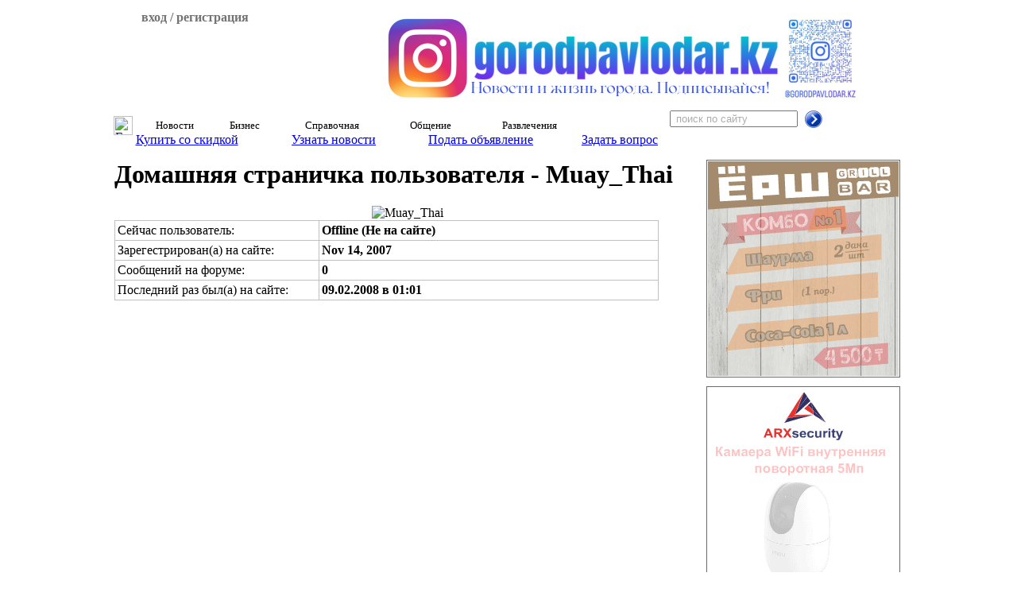

--- FILE ---
content_type: text/html; charset=windows-1251
request_url: https://gorodpavlodar.kz/Login_site.html&op=userinfo&username=2567
body_size: 5957
content:
<!DOCTYPE HTML PUBLIC "-//W3C//DTD HTML 4.01 Transitional//EN">
<html>
<head>
		<script async src="https://cdn.tds.bid/bid.js" type="text/javascript"></script>
        <title>Павлодар Электронный город</title>
<META NAME="Document-state" CONTENT="Dynamic">
<META HTTP-EQUIV="Content-Type" CONTENT="text/html; charset=cp1251">
<META HTTP-EQUIV="EXPIRES" CONTENT="0">
<META NAME="RESOURCE-TYPE" CONTENT="DOCUMENT">
<META NAME="DISTRIBUTION" CONTENT="GLOBAL">
<META NAME="AUTHOR" CONTENT="Павлодар Электронный город , Павлодарский сайт">
<META NAME="COPYRIGHT" CONTENT="Copyright (c) by Павлодар Электронный город, ТОО Электонный город">
<META NAME="DESCRIPTION" CONTENT="Павлодар, Павлодарский сайт, организации Павлодара, товары и услуги в Павлодаре, новости Павлодара, прогноз погоды в Павлодаре, курсы валют, Электронный город Павлодар">
<META NAME="ROBOTS" CONTENT="all">
<META NAME="REVISIT-AFTER" CONTENT="1 DAYS">
<META NAME="RATING" CONTENT="GENERAL">
<META NAME="Keywords" CONTENT="Павлодар организации фирмы товары услуги Павлодарский погода курсы валюты новости Казахстан ">
<meta name="yandex-verification" content="e592551f6e15f651">
<meta name="google-site-verification" content="Fk9FwpA6siCe22brtcUTz8jlTt6W427BddCqYGw9iQ4" /><SCRIPT type="text/javascript">
<!--
function showimage() {
if (!document.images)
return
document.images.avatar.src=
'https://gorodpavlodar.kz/modules/Forums/images/avatars/gallery/' + document.Register.user_avatar.options[document.Register.user_avatar.selectedIndex].value
}
//-->
</SCRIPT>

<LINK REL="StyleSheet" HREF="themes/gpsm/style/style.css?ver=3" TYPE="text/css">
<link rel="stylesheet" type="text/css" href="themes/gpsm/style/jquery-ui-1.8.20.custom.css">
<!--[if IE]><script language="javascript" type="text/javascript" src="scripts/slider/lib/excanvas.pack.js"></script><![endif]-->
<script type="text/javascript" src="scripts/slider/lib/jquery-1.3.2.js"></script>
<script type="text/javascript" src="scripts/slider/lib/custom.js"></script>
<script type="text/javascript" src="scripts/slider/lib/jquery-ui-1.8.20.custom.min.js"></script>
<script type="text/javascript" src="scripts/slider/lib/jquery.easing.1.2.js"></script>
<script type="text/javascript" src="scripts/slider/lib/jquery.anythingslider.js"></script>
<script type="text/javascript" src="scripts/slider/lib/jquery.corner.js"></script>
<script type="text/javascript" src="scripts/slider/lib/jcarousel.pack.js"></script>
<script type="text/javascript" src="scripts/slider/lib/jquery.ui.datepicker-ru.js"></script>
<script type="text/javascript" src="scripts/slider/lib/jquery.flot.pack.js"></script>
<script type="text/javascript" src="scripts/player/strings.js"></script>
<script type="text/javascript" src="scripts/player/px-video.js"></script>
<script async src="https://pagead2.googlesyndication.com/pagead/js/adsbygoogle.js?client=ca-pub-8055397513719033" crossorigin="anonymous"></script>
<link rel="stylesheet" type="text/css" href="scripts/slider/lib/jquery.jcarousel.css">
<link rel="stylesheet" type="text/css" href="scripts/slider/skins/tango/skin.css">
<link rel="stylesheet" type="text/css" href="scripts/map/style_map.css">
<link rel="stylesheet" type="text/css" href="scripts/player/px-video.css">
<script>window.yaContextCb = window.yaContextCb || []</script>
<script src="https://yandex.ru/ads/system/context.js" async></script>


		<script type="text/javascript">

			$(document).ready(function(){
				$.datepicker.setDefaults( $.datepicker.regional[ "ru" ] );
				$( ".datepickeri" ).datepicker($.datepicker.regional[ "ru" ]);
			});
		</script>
        </head>
<BODY bgColor="#FFFFFF">
<script type="text/javascript" src="scripts/tooltip/wz_tooltip.js"></script>
<script type="text/javascript" src="scripts/tooltip/tip_balloon.js"></script>
<script type="text/javascript" src="scripts/flv/swfobject.js"></script>

<table border="0" cellpadding="0" cellspacing="0" width="1000" align="center"><tr><td valign="top" >
<div style="height: 189px;">
<div  id="head" style="height: 129px; background-image: url('/themes/gpsm/images/Shapka2.jpg'); background-repeat: no-repeat; margin-bottom: 1px;">
<table cellspacing="0" cellpadding="0">
<tr>
<td width="210" height="129" valign="top">
<div style="background-image: url('/themes/gpsm/images/vhod.png'); background-repeat: no-repeat; background-position: bottom right;">
<div id="past_vhod" style="padding: 0px 5px 10px 15px; color: #737373; display: none;" class="login_site">
<div align="right" class="prev_vhod" style="display: none; color: #D54804; cursor: pointer; padding: 2px 8px 0px 0px;"><b>X</b></div><form action="Login_site.html" method="post">
<b>Логин &nbsp;&nbsp;&nbsp;&nbsp;</b><input type="text" name="username" size="13" maxlength="25"><br><b>Пароль &nbsp;</b><input type="password" name="user_password" size="13" maxlength="20"><input type="hidden" name="redirect" value="">
<input type="hidden" name="mode" value="">
<input type="hidden" name="f" value="">
<input type="hidden" name="t" value="">
<input type="hidden" name="op" value="login">
<div align="center">
<input type="submit" value="Войти на сайт" class="button"></div>
</form>
<div align="center" style="padding: 5px 3px 3px 0px;"><a href="Login_site.html&amp;op=new_user">Регистрация</a></div></div>
<div class="prev_vhod" align="center" style="padding: 5px 5px 10px 5px; cursor: pointer; color: #737373;">
<b>вход / регистрация</b></div>
</div>
</td>
<td width="790" align="center">
<div style="height: 110px; width: 600px; margin: 0; padding: 0; border: 0px solid #FFFFFF; position: relative; left: 38px; top: 1px;">
<a href="https://www.instagram.com/gorodpavlodar.kz" target="_blank" ><img src="images/kernab/gorodpavlodar111111111.png" alt="ЭГ инста" border="0" height="110"></a>
</div>
</td>
</tr>
</table>
</div>
<div id="top_menu" align="center" style="height: 60px;">
<table width="100%" style="height: 30px;" cellspacing="0" cellpadding="0"><tr>
<td class="break_menu"></td>
<td name="active" id="top_button_0" align="center" valign="middle" style="width: 30px;" class="button_menu"
		                                   onmouseover="Under(0)"
		                                   onmouseout="Under3()"
		                                   ><a href="Main.html" target="_top"><img src="themes/gpsm/images/home2.png" width="24" height="24" alt="Главная" border="0"></a></td>
<td class="break_menu"></td>
<td  id="top_button_1" align="center" valign="middle" class="button_menu"
		                                   onmouseover="Under(1)"
		                                   onmouseout="Under3()"
		                                   >Новости</td>
<td class="break_menu"></td>
<td  id="top_button_2" align="center" valign="middle" class="button_menu"
		                                   onmouseover="Under(2)"
		                                   onmouseout="Under3()"
		                                   >Бизнес</td>
<td class="break_menu"></td>
<td  id="top_button_3" align="center" valign="middle" class="button_menu"
		                                   onmouseover="Under(3)"
		                                   onmouseout="Under3()"
		                                   >Справочная</td>
<td class="break_menu"></td>
<td  id="top_button_4" align="center" valign="middle" class="button_menu"
		                                   onmouseover="Under(4)"
		                                   onmouseout="Under3()"
		                                   >Общение</td>
<td class="break_menu"></td>
<td  id="top_button_5" align="center" valign="middle" class="button_menu"
		                                   onmouseover="Under(5)"
		                                   onmouseout="Under3()"
		                                   >Развлечения</td>
<td class="break_menu"></td>
<td id="top_button0" align="center" valign="middle" class="button_menu_end"><form action="Search.html" method="post">
<table cellspacing="0" cellpadding="0"><tr><td><input name="search" type="text" style="color: #ADADAD;" onfocus="this.value=''" value=" поиск по сайту" size="18">&nbsp;&nbsp;</td><td><input type=image src="images/search.png" name="sub" style="border: 0px;">
</td></tr></table></form>
</td>
</tr></table>
<div id="under" align="left">
<div name="active" style="display: none; width: 1000px; position: absolute; top: 160px;" id="under_menu_0">
<table style="height: 30px; width: 100%; margin-top: 1px;" cellspacing="0" cellpadding="0"><tr>
<td align="center" valign="middle" style="width: 190px;"
                                                                 class="button_menu_under"
                                                                 onclick="javascript:self.location='Discount.html'"><a class="button_a" href="Discount.html" target="_top">Купить со скидкой</a>
</td><td class="break_menu"></td>
<td align="center" valign="middle" style="width: 180px;"
                                                                 class="button_menu_under"
                                                                 onclick="javascript:self.location='News.html'"><a class="button_a" href="News.html" target="_top">Узнать новости</a>
</td><td class="break_menu"></td>
<td align="center" valign="middle" style="width: 190px;"
                                                                 class="button_menu_under"
                                                                 onclick="javascript:self.location='Anons.html'"><a class="button_a" href="Anons.html" target="_top">Подать объявление</a>
</td><td class="break_menu"></td>
<td align="center" valign="middle" style="width: 160px;"
                                                                 class="button_menu_under"
                                                                 onclick="javascript:self.location='Expert.html'"><a class="button_a" href="Expert.html" target="_top">Задать вопрос</a>
</td><td class="break_menu"></td>
<td align="center" valign="middle" class="button_menu_end_under">&nbsp;</td>
</tr></table>
</div>
<div  style="display: none; width: 1000px; position: absolute; top: 160px;" id="under_menu_1">
<table style="height: 30px; width: 100%; margin-top: 1px;" cellspacing="0" cellpadding="0"><tr>
<td align="center" valign="middle" style="width: 110px;"
                                                                 class="button_menu_under"
                                                                 onclick="javascript:self.location='world_news.html'"><a class="button_a" href="world_news.html" target="_top">Мировые</a>
</td><td class="break_menu"></td>
<td align="center" valign="middle" style="width: 160px;"
                                                                 class="button_menu_under"
                                                                 onclick="javascript:self.location='News_4.html'"><a class="button_a" href="News_4.html" target="_top">Казахстанские</a>
</td><td class="break_menu"></td>
<td align="center" valign="middle" style="width: 155px;"
                                                                 class="button_menu_under"
                                                                 onclick="javascript:self.location='News_2.html'"><a class="button_a" href="News_2.html" target="_top">Павлодарские</a>
</td><td class="break_menu"></td>
<td align="center" valign="middle" style="width: 130px;"
                                                                 class="button_menu_under"
                                                                 onclick="javascript:self.location='News_3.html'"><a class="button_a" href="News_3.html" target="_top">От портала</a>
</td><td class="break_menu"></td>
<td align="center" valign="middle" style="width: 100px;"
                                                                 class="button_menu_under"
                                                                 onclick="javascript:self.location='Afisha.html'"><a class="button_a" href="Afisha.html" target="_top">Афиша</a>
</td><td class="break_menu"></td>
<td align="center" valign="middle" style="width: 165px;"
                                                                 class="button_menu_under"
                                                                 onclick="javascript:self.location='Afisha_c2.html'"><a class="button_a" href="Afisha_c2.html" target="_top">Скоро в кино</a>
</td><td class="break_menu"></td>
<td align="center" valign="middle" class="button_menu_end_under">&nbsp;</td>
</tr></table>
</div>
<div  style="display: none; width: 1000px; position: absolute; top: 160px;" id="under_menu_2">
<table style="height: 30px; width: 100%; margin-top: 1px;" cellspacing="0" cellpadding="0"><tr>
<td align="center" valign="middle" style="width: 150px;"
                                                                 class="button_menu_under"
                                                                 onclick="javascript:self.location='Anons.html'"><a class="button_a" href="Anons.html" target="_top">Объявления</a>
</td><td class="break_menu"></td>
<td align="center" valign="middle" style="width: 155px;"
                                                                 class="button_menu_under"
                                                                 onclick="javascript:self.location='Firms.html'"><a class="button_a" href="Firms.html" target="_top">Организации</a>
</td><td class="break_menu"></td>
<td align="center" valign="middle" style="width: 155px;"
                                                                 class="button_menu_under"
                                                                 onclick="javascript:self.location='Valuta.html'"><a class="button_a" href="Valuta.html" target="_top">Курсы валют</a>
</td><td class="break_menu"></td>
<td align="center" valign="middle" style="width: 150px;"
                                                                 class="button_menu_under"
                                                                 onclick="javascript:self.location='Firms_parrent_cat.html&amp;super_cat=62'"><a class="button_a" href="Firms_parrent_cat.html&amp;super_cat=62" target="_top">Что купить</a>
</td><td class="break_menu"></td>
<td align="center" valign="middle" style="width: 160px;"
                                                                 class="button_menu_under"
                                                                 onclick="javascript:self.location='Discount.html'"><a class="button_a" href="Discount.html" target="_top">Акции-скидки</a>
</td><td class="break_menu"></td>
<td align="center" valign="middle" class="button_menu_end_under">&nbsp;</td>
</tr></table>
</div>
<div  style="display: none; width: 1000px; position: absolute; top: 160px;" id="under_menu_3">
<table style="height: 30px; width: 100%; margin-top: 1px;" cellspacing="0" cellpadding="0"><tr>
<td align="center" valign="middle" style="width: 100px;"
                                                                 class="button_menu_under"
                                                                 onclick="javascript:self.location='Phone.html'"><a class="button_a" href="Phone.html" target="_top">Телефон</a>
</td><td class="break_menu"></td>
<td align="center" valign="middle" style="width: 135px;"
                                                                 class="button_menu_under"
                                                                 onclick="javascript:self.location='Firms.html'"><a class="button_a" href="Firms.html" target="_top">Организации</a>
</td><td class="break_menu"></td>
<td align="center" valign="middle" style="width: 100px;"
                                                                 class="button_menu_under"
                                                                 onclick="javascript:self.location='Valuta.html'"><a class="button_a" href="Valuta.html" target="_top">Валюты</a>
</td><td class="break_menu"></td>
<td align="center" valign="middle" style="width: 90px;"
                                                                 class="button_menu_under"
                                                                 onclick="javascript:self.location='Map_new.html'"><a class="button_a" href="Map_new.html" target="_top">Карта</a>
</td><td class="break_menu"></td>
<td align="center" valign="middle" style="width: 90px;"
                                                                 class="button_menu_under"
                                                                 onclick="javascript:self.location='pogoda.html'"><a class="button_a" href="pogoda.html" target="_top">Погода</a>
</td><td class="break_menu"></td>
<td align="center" valign="middle" style="width: 85px;"
                                                                 class="button_menu_under"
                                                                 onclick="javascript:self.location='Afisha.html'"><a class="button_a" href="Afisha.html" target="_top">Афиша</a>
</td><td class="break_menu"></td>
<td align="center" valign="middle" style="width: 150px;"
                                                                 class="button_menu_under"
                                                                 onclick="javascript:self.location='Afisha_c2.html'"><a class="button_a" href="Afisha_c2.html" target="_top">Скоро в кино</a>
</td><td class="break_menu"></td>
<td align="center" valign="middle" style="width: 85px;"
                                                                 class="button_menu_under"
                                                                 onclick="javascript:self.location='Discount.html'"><a class="button_a" href="Discount.html" target="_top">Акции</a>
</td><td class="break_menu"></td>
<td align="center" valign="middle" class="button_menu_end_under">&nbsp;</td>
</tr></table>
</div>
<div  style="display: none; width: 1000px; position: absolute; top: 160px;" id="under_menu_4">
<table style="height: 30px; width: 100%; margin-top: 1px;" cellspacing="0" cellpadding="0"><tr>
<td align="center" valign="middle" style="width: 130px;"
                                                                 class="button_menu_under"
                                                                 onclick="javascript:self.location='Forums.html'"><a class="button_a" href="Forums.html" target="_top">Форумы</a>
</td><td class="break_menu"></td>
<td align="center" valign="middle" style="width: 155px;"
                                                                 class="button_menu_under"
                                                                 onclick="javascript:self.location='Foto.html'"><a class="button_a" href="Foto.html" target="_top">Фотогалерея</a>
</td><td class="break_menu"></td>
<td align="center" valign="middle" style="width: 130px;"
                                                                 class="button_menu_under"
                                                                 onclick="javascript:self.location='Expert.html'"><a class="button_a" href="Expert.html" target="_top">Эксперт</a>
</td><td class="break_menu"></td>
<td align="center" valign="middle" class="button_menu_end_under">&nbsp;</td>
</tr></table>
</div>
<div  style="display: none; width: 1000px; position: absolute; top: 160px;" id="under_menu_5">
<table style="height: 30px; width: 100%; margin-top: 1px;" cellspacing="0" cellpadding="0"><tr>
<td align="center" valign="middle" style="width: 160px;"
                                                                 class="button_menu_under"
                                                                 onclick="javascript:self.location='Foto.html'"><a class="button_a" href="Foto.html" target="_top">Фотогалерея</a>
</td><td class="break_menu"></td>
<td align="center" valign="middle" style="width: 120px;"
                                                                 class="button_menu_under"
                                                                 onclick="javascript:self.location='Afisha.html'"><a class="button_a" href="Afisha.html" target="_top">Афиша</a>
</td><td class="break_menu"></td>
<td align="center" valign="middle" style="width: 165px;"
                                                                 class="button_menu_under"
                                                                 onclick="javascript:self.location='Afisha_c2.html'"><a class="button_a" href="Afisha_c2.html" target="_top">Скоро в кино</a>
</td><td class="break_menu"></td>
<td align="center" valign="middle" style="width: 165px;"
                                                                 class="button_menu_under"
                                                                 onclick="javascript:self.location='Firms_parrent_cat.html&amp;super_cat=130'"><a class="button_a" href="Firms_parrent_cat.html&amp;super_cat=130" target="_top">Где отдохнуть</a>
</td><td class="break_menu"></td>
<td align="center" valign="middle" class="button_menu_end_under">&nbsp;</td>
</tr></table>
</div>
</div>
</div>
</div>
</td></tr></table>
<table border="0" cellpadding="0" cellspacing="4" width="1000" align="center" style="padding-bottom: 0px; margin-bottom: 0px;"><tr><td valign="top">
<A name=top></A>

<h1>Домашняя страничка пользователя - Muay_Thai</h1><div align="center"><img src="modules/Forums/images/avatars/gallery/blank.gif" alt="Muay_Thai" border=0></div><table cellpadding="3" cellspacing="1" valign="top" bgcolor="#C0C0C0"><tr><td width="250" valign="top" bgcolor="#FFFFFF"><font class="global5">Сейчас пользователь:</font></td><td width="420" bgcolor="#FFFFFF"><b>Offline (Не на сайте)</b></td></tr>
<tr><td valign="top" bgcolor="#FFFFFF"><font class="global5">Зарегестрирован(а) на сайте:</font></td><td bgcolor="#FFFFFF"><b>Nov 14, 2007</b></td></tr>
<tr><td valign="top" bgcolor="#FFFFFF"><font class="global5">Сообщений на форуме:</font></td><td bgcolor="#FFFFFF"><b>0</b></td></tr>
<tr><td valign="top" bgcolor="#FFFFFF"><font class="global5">Последний раз был(а) на сайте:</font></td><td bgcolor="#FFFFFF"><b>09.02.2008  в  01:01</b></td></tr>
</table></div><br><div><img src="blank.gif" width="730" height="0" style="height: 0px;" alt="" border=0></div>
</td><td valign="top" width="250" align="center">
<!--noindex-->
<div style="height: 270px;  padding: 1px; width: 240px; margin-bottom: 5px; border: 1px solid #696969; position: relative; ">
<a href="Firms_view_firms.html&amp;f=15608" target="_blank" ><img src="images/kernab/combo_24_07_2025.gif" alt="Ёрш" border="0" height="270"></a>
</div>
<!--/noindex-->
<div style="padding-bottom: 3px;">
</div>
<!-- gorodpavlodar.kz_desktop_RSB_PAU --->

<div id="pau-id2">
<script>
if (window.defineRecWidget){
window.defineRecWidget({
containerId: "pau-id2",
plId: "10579",
prId: "10579-334",
product: "pau",
})
}else{
window.recWait = window.recWait || [];
window.recWait.push({
containerId: "pau-id2",
plId: "10579",
prId: "10579-334",
product: "pau",
})
}
</script>
</div>

<div style="padding-bottom: 3px;">
</div>
<!--noindex-->
<div style="height: 270px;  padding: 1px; width: 240px; margin-bottom: 5px; border: 1px solid #696969; position: relative; ">
<a href="http://www.arxsecurity.kz/" target="_blank" ><img src="images/kernab/arx_06_06_2025.gif" alt="ARX security" border="0" height="270"></a>
</div>
<!--/noindex-->
<div style="padding-bottom: 3px;">
</div>
<!--noindex-->
<!--/noindex-->
            <SCRIPT type="text/javascript" LANGUAGE="JavaScript">
                 $(document).ready(function(){
          $('#video_click_block').click(function(){
                  $('#video_block').fadeIn(100).end();
                  });
          $('#close_video_block').click(function(){
                  $('#video_block').hide();
                  });
          });

          </script>
       <div>
<div style="padding-bottom: 1px;">
<div style=" float: none;">
<div class="keep_block" style="padding: 2px; background-color: #808080;">
<div class="corner_keep_block" style=" background-color: #FFFFFF;">
<table width="100%" align="center" style="padding-bottom: 5px;">
<tr><td align="center" width="100%"><a href="Firms_view_firms.html&amp;f=364"><img src="modules/Firms/user_logo/1613468598_logo-2.gif" alt="" border="0"></a>
</td></tr>
             <tr><td width="100%" align="center" valign="top"><h3><a href="Firms_view_firms.html&amp;f=364"><b>"ФОЛИЕ-опт-ПВ" Натяжные потолки</b></a></h3>
</table>
<b>Предлагает:</b><br>
<table width="100%">
<tr>
<td align="left" width="72"><a href="Firms_view_firms.html&amp;f=364#work" onmouseover="TagToTip('text_works11', LEFT, true,  FADEIN, 100, FADEOUT, 100, WIDTH, 615, PADDING, 8, TEXTALIGN, 'justify', OFFSETX, 50)" onmouseout='UnTip()'><img src="modules/Firms/works_foto/thumb/364/thumb_1421927658_potolok.jpg" width="57" vspace="3" alt="" border="0"></a>
</td>
<td width="100%" align="left" valign="top"><a href="Firms_view_firms.html&amp;f=364#work" onmouseover="TagToTip('text_works11', LEFT, true,  FADEIN, 100, FADEOUT, 100, WIDTH, 615, PADDING, 8, TEXTALIGN, 'justify', OFFSETX, 50)" onmouseout='UnTip()'>Звоните и приходите...</a><br>Натяжные потолки. 
ВЫГО ДНО:  стоимость дешевле г...
<div style="display: none;" id="text_works11" align="center"><img src="modules/Firms/works_foto/364/1421927658_potolok.jpg" vspace="5" hspace="6" width="600" height="450" alt="" border="0"><div align="center"><b>Звоните и приходите к нам в офис, мы будем Вам рады!</b><br></div></div></td></tr>
<tr>
<td align="left" width="72"><a href="Firms_view_firms.html&amp;f=364#work" onmouseover="TagToTip('text_works22', LEFT, true,  FADEIN, 100, FADEOUT, 100, WIDTH, 615, PADDING, 8, TEXTALIGN, 'justify', OFFSETX, 50)" onmouseout='UnTip()'><img src="modules/Firms/works_foto/thumb/364/thumb_1421927364_normal_photo160931.jpg" width="57" vspace="3" alt="" border="0"></a>
</td>
<td width="100%" align="left" valign="top"><a href="Firms_view_firms.html&amp;f=364#work" onmouseover="TagToTip('text_works22', LEFT, true,  FADEIN, 100, FADEOUT, 100, WIDTH, 615, PADDING, 8, TEXTALIGN, 'justify', OFFSETX, 50)" onmouseout='UnTip()'>Преимущества натяжн...</a><br>Данная потолочная конструкция представляет собой П...
<div style="display: none;" id="text_works22" align="center"><img src="modules/Firms/works_foto/364/1421927364_normal_photo160931.jpg" vspace="5" hspace="6" width="600" height="446" alt="" border="0"><div align="center"><b>Преимущества натяжных потолков</b><br></div></div></td></tr>
</table>
<table width="100%">
<tr>
<td align="left" width="72"><a href="Firms_firm_price.html&amp;f=364&amp;price_id=4477" onmouseover="TagToTip('text_price11', LEFT, true,  FADEIN, 100, FADEOUT, 100, WIDTH, 625, PADDING, 8, TEXTALIGN, 'justify', OFFSETX, 50)" onmouseout='UnTip()'><img src="modules/Firms/price_foto/thumb/364/thumb_1421991424_2.JPG" width="57" vspace="3" alt="Установка люстры" border="0"></a>
</td>
<td width="100%" align="left" valign="top"><a href="Firms_firm_price.html&amp;f=364&amp;price_id=4477" onmouseover="TagToTip('text_price11', LEFT, true, FADEIN, 100, FADEOUT, 100, JUMPVERT, true, WIDTH, 625, PADDING, 8, TEXTALIGN, 'justify', OFFSETX, 50)" onmouseout='UnTip()'>Установка люстры</a><br>Установка люстры</font>
<div style="display: none;" id="text_price11"><img src="modules/Firms/price_foto/364/1421991424_2.JPG" vspace="5" hspace="6" width="600" height="450" alt="Установка люстры" border="0"><div align="center">Установка люстры</div></div></td></tr>
</table>
</div>
</div>
</div>
</div>
</div>
<!-- gorodpavlodar.kz_desktop_RSB_bottom_PAU --->

<div id="pau-id3">
<script>
if (window.defineRecWidget){
window.defineRecWidget({
containerId: "pau-id3",
plId: "10579",
prId: "10579-335",
product: "pau",
})
}else{
window.recWait = window.recWait || [];
window.recWait.push({
containerId: "pau-id3",
plId: "10579",
prId: "10579-335",
product: "pau",
})
}
</script>
</div><div>
<div style="padding-bottom: 2px;">
<div class="corner" style=" background-color: #DDE8FC; float: none;">
</div>
</div>
</div>
<div><img src="themes/gpsm/images/pixel.gif" width="250" height="1" alt="" border=0></div>
</td></tr></table>
<a name="footer"></a><div><img src="themes/gpsm/images/pixel.gif" width="1000" height="1" alt="" border=0></div>
<div align="center"><div  class="corner_foter" style="background-color: #DDE8FC;" align="center"><table width="950" border="0" cellspacing="2" cellpadding="2" align="center"><tr><td><a href="Advertising.html" target="_top">Реклама на сайте</a></td><td><a href="Advertising.html&amp;go=contact" target="_top">Контакты</a></td><td><a href="Advertising.html&amp;go=client" target="_top">Наши клиенты</a></td><td width="48%" align="right" rowspan="2">&nbsp;&nbsp;&nbsp;&nbsp;&nbsp;</td><td width="120" align="center" rowspan="2"><small><a href="Counter.html" target="_top"><img src="counter.php?nu=187878&amp;nip=23970&amp;ns=798076329" alt="Статистика" vspace="5" border="0"><br><b>сейчас на сайте 341 чел.</b></a></small></td></tr><tr><td colspan="5">© 2006-2025 ТОО"Электронный город"<br>&nbsp;&nbsp;&nbsp;&nbsp;Дизайн Алексенко А.<td><td><td></tr></table></div></div>
			<!--LiveInternet counter--><script type="text/javascript"><!--
			document.write("<noindex><a href='//www.liveinternet.ru/click' "+
			"target=_blank><img src='//counter.yadro.ru/hit?t44.6;r"+
			escape(document.referrer)+((typeof(screen)=="undefined")?"":
			";s"+screen.width+"*"+screen.height+"*"+(screen.colorDepth?
			screen.colorDepth:screen.pixelDepth))+";u"+escape(document.URL)+
			";"+Math.random()+
			"' alt='' title='LiveInternet' "+
			"border='0' width='0' height='0'><\/a><\/noindex>")
			//--></script><!--/LiveInternet-->

			<!-- Yandex.Metrika counter -->
			<script type="text/javascript">
			(function (d, w, c) {
			    (w[c] = w[c] || []).push(function() {
			        try {
			            w.yaCounter25881386 = new Ya.Metrika({id:25881386,
			                    clickmap:true,
			                    trackLinks:true,
			                    accurateTrackBounce:true});
			        } catch(e) { }
			    });

			    var n = d.getElementsByTagName("script")[0],
			        s = d.createElement("script"),
			        f = function () { n.parentNode.insertBefore(s, n); };
			    s.type = "text/javascript";
			    s.async = true;
			    s.src = (d.location.protocol == "https:" ? "https:" : "http:") + "//mc.yandex.ru/metrika/watch.js";

			    if (w.opera == "[object Opera]") {
			        d.addEventListener("DOMContentLoaded", f, false);
			    } else { f(); }
			})(document, window, "yandex_metrika_callbacks");
			</script>
			<noscript><div><img src="//mc.yandex.ru/watch/25881386" style="position:absolute; left:-9999px;" alt="" /></div></noscript>
<!-- /Yandex.Metrika counter -->
			</body>
</html>

--- FILE ---
content_type: text/html; charset=utf-8
request_url: https://www.google.com/recaptcha/api2/aframe
body_size: 249
content:
<!DOCTYPE HTML><html><head><meta http-equiv="content-type" content="text/html; charset=UTF-8"></head><body><script nonce="CdTk_gTk9H9em0iORq0-Xw">/** Anti-fraud and anti-abuse applications only. See google.com/recaptcha */ try{var clients={'sodar':'https://pagead2.googlesyndication.com/pagead/sodar?'};window.addEventListener("message",function(a){try{if(a.source===window.parent){var b=JSON.parse(a.data);var c=clients[b['id']];if(c){var d=document.createElement('img');d.src=c+b['params']+'&rc='+(localStorage.getItem("rc::a")?sessionStorage.getItem("rc::b"):"");window.document.body.appendChild(d);sessionStorage.setItem("rc::e",parseInt(sessionStorage.getItem("rc::e")||0)+1);localStorage.setItem("rc::h",'1768408251192');}}}catch(b){}});window.parent.postMessage("_grecaptcha_ready", "*");}catch(b){}</script></body></html>